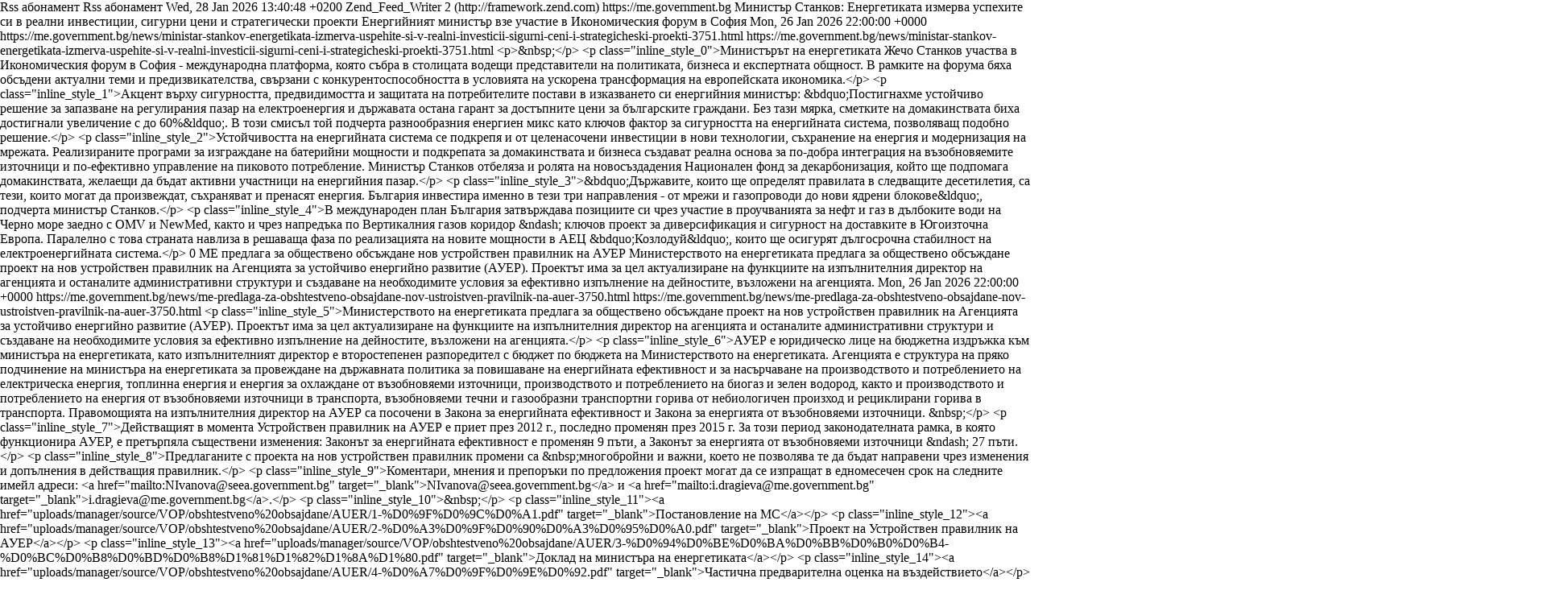

--- FILE ---
content_type: text/xml; charset=utf-8
request_url: https://me.government.bg/rss.html?p=eyJwYWdlIjo5fQ%3D%3D
body_size: 19163
content:
<?xml version="1.0" encoding="UTF-8"?>
<rss version="2.0" xmlns:content="http://purl.org/rss/1.0/modules/content/" xmlns:slash="http://purl.org/rss/1.0/modules/slash/">
  <channel>
    <title>Rss абонамент</title>
    <description>Rss абонамент</description>
    <pubDate>Wed, 28 Jan 2026 13:40:48 +0200</pubDate>
    <generator>Zend_Feed_Writer 2 (http://framework.zend.com)</generator>
    <link>https://me.government.bg</link>
    <item>
      <title>Министър Станков: Енергетиката измерва успехите си в реални инвестиции, сигурни цени и стратегически проекти</title>
      <description><![CDATA[Енергийният министър взе участие в Икономическия форум в София]]></description>
      <pubDate>Mon, 26 Jan 2026 22:00:00 +0000</pubDate>
      <link>https://me.government.bg/news/ministar-stankov-energetikata-izmerva-uspehite-si-v-realni-investicii-sigurni-ceni-i-strategicheski-proekti-3751.html</link>
      <guid>https://me.government.bg/news/ministar-stankov-energetikata-izmerva-uspehite-si-v-realni-investicii-sigurni-ceni-i-strategicheski-proekti-3751.html</guid>
      <content:encoded><![CDATA[<p>&nbsp;</p>
<p class="inline_style_0">Министърът на енергетиката Жечо Станков участва в Икономическия форум в София - международна платформа, която събра в столицата водещи представители на политиката, бизнеса и експертната общност. В рамките на форума бяха обсъдени актуални теми и предизвикателства, свързани с конкурентоспособността в условията на ускорена трансформация на европейската икономика.</p>
<p class="inline_style_1">Акцент върху сигурността, предвидимостта и защитата на потребителите постави в изказването си енергийния министър: &bdquo;Постигнахме устойчиво решение за запазване на регулирания пазар на електроенергия и държавата остана гарант за достъпните цени за българските граждани. Без тази мярка, сметките на домакинствата биха достигнали увеличение с до 60%&ldquo;. В този смисъл той подчерта разнообразния енергиен микс като ключов фактор за сигурността на енергийната система, позволяващ подобно решение.</p>
<p class="inline_style_2">Устойчивостта на енергийната система се подкрепя и от целенасочени инвестиции в нови технологии, съхранение на енергия и модернизация на мрежата. Реализираните програми за изграждане на батерийни мощности и подкрепата за домакинствата и бизнеса създават реална основа за по-добра интеграция на възобновяемите източници и по-ефективно управление на пиковото потребление. Министър Станков отбеляза и ролята на новосъздадения Национален фонд за декарбонизация, който ще подпомага домакинствата, желаещи да бъдат активни участници на енергийния пазар.</p>
<p class="inline_style_3">&bdquo;Държавите, които ще определят правилата в следващите десетилетия, са тези, които могат да произвеждат, съхраняват и пренасят енергия. България инвестира именно в тези три направления - от мрежи и газопроводи до нови ядрени блокове&ldquo;, подчерта министър Станков.</p>
<p class="inline_style_4">В международен план България затвърждава позициите си чрез участие в проучванията за нефт и газ в дълбоките води на Черно море заедно с OMV и NewMed, както и чрез напредъка по Вертикалния газов коридор &ndash; ключов проект за диверсификация и сигурност на доставките в Югоизточна Европа. Паралелно с това страната навлиза в решаваща фаза по реализацията на новите мощности в АЕЦ &bdquo;Козлодуй&ldquo;, които ще осигурят дългосрочна стабилност на електроенергийната система.</p>]]></content:encoded>
      <slash:comments>0</slash:comments>
    </item>
    <item>
      <title>МЕ предлага за обществено обсъждане нов устройствен правилник на АУЕР</title>
      <description><![CDATA[Министерството на енергетиката предлага за обществено обсъждане проект на нов устройствен правилник на Агенцията за устойчиво енергийно развитие (АУЕР). Проектът има за цел актуализиране на функциите на изпълнителния директор на агенцията и останалите административни структури и създаване на необходимите условия за ефективно изпълнение на дейностите, възложени на агенцията.]]></description>
      <pubDate>Mon, 26 Jan 2026 22:00:00 +0000</pubDate>
      <link>https://me.government.bg/news/me-predlaga-za-obshtestveno-obsajdane-nov-ustroistven-pravilnik-na-auer-3750.html</link>
      <guid>https://me.government.bg/news/me-predlaga-za-obshtestveno-obsajdane-nov-ustroistven-pravilnik-na-auer-3750.html</guid>
      <content:encoded><![CDATA[<p class="inline_style_5">Министерството на енергетиката предлага за обществено обсъждане проект на нов устройствен правилник на Агенцията за устойчиво енергийно развитие (АУЕР). Проектът има за цел актуализиране на функциите на изпълнителния директор на агенцията и останалите административни структури и създаване на необходимите условия за ефективно изпълнение на дейностите, възложени на агенцията.</p>
<p class="inline_style_6">АУЕР е юридическо лице на бюджетна издръжка към министъра на енергетиката, като изпълнителният директор е второстепенен разпоредител с бюджет по бюджета на Министерството на енергетиката. Агенцията е структура на пряко подчинение на министъра на енергетиката за провеждане на държавната политика за повишаване на енергийната ефективност и за насърчаване на производството и потреблението на електрическа енергия, топлинна енергия и енергия за охлаждане от възобновяеми източници, производството и потреблението на биогаз и зелен водород, както и производството и потреблението на енергия от възобновяеми източници в транспорта, възобновяеми течни и газообразни транспортни горива от небиологичен произход и рециклирани горива в транспорта. Правомощията на изпълнителния директор на АУЕР са посочени в Закона за енергийната ефективност и Закона за енергията от възобновяеми източници. &nbsp;</p>
<p class="inline_style_7">Действащият в момента Устройствен правилник на АУЕР е приет през 2012 г., последно променян през 2015 г. За този период законодателната рамка, в която функционира АУЕР, е претърпяла съществени изменения: Законът за енергийната ефективност е променян 9 пъти, а Законът за енергията от възобновяеми източници &ndash; 27 пъти.</p>
<p class="inline_style_8">Предлаганите с проекта на нов устройствен правилник промени са &nbsp;многобройни и важни, което не позволява те да бъдат направени чрез изменения и допълнения в действащия правилник.</p>
<p class="inline_style_9">Коментари, мнения и препоръки по предложения проект могат да се изпращат в едномесечен срок на следните имейл адреси: <a href="mailto:NIvanova@seea.government.bg" target="_blank">NIvanova@seea.government.bg</a> и <a href="mailto:i.dragieva@me.government.bg" target="_blank">i.dragieva@me.government.bg</a>.</p>
<p class="inline_style_10">&nbsp;</p>
<p class="inline_style_11"><a href="uploads/manager/source/VOP/obshtestveno%20obsajdane/AUER/1-%D0%9F%D0%9C%D0%A1.pdf" target="_blank">Постановление на МС</a></p>
<p class="inline_style_12"><a href="uploads/manager/source/VOP/obshtestveno%20obsajdane/AUER/2-%D0%A3%D0%9F%D0%90%D0%A3%D0%95%D0%A0.pdf" target="_blank">Проект на Устройствен правилник на АУЕР</a></p>
<p class="inline_style_13"><a href="uploads/manager/source/VOP/obshtestveno%20obsajdane/AUER/3-%D0%94%D0%BE%D0%BA%D0%BB%D0%B0%D0%B4-%D0%BC%D0%B8%D0%BD%D0%B8%D1%81%D1%82%D1%8A%D1%80.pdf" target="_blank">Доклад на министъра на енергетиката</a></p>
<p class="inline_style_14"><a href="uploads/manager/source/VOP/obshtestveno%20obsajdane/AUER/4-%D0%A7%D0%9F%D0%9E%D0%92.pdf" target="_blank">Частична предварителна оценка на въздействието</a></p>
<p class="inline_style_15"><a href="uploads/manager/source/VOP/obshtestveno%20obsajdane/AUER/5-%D0%A1%D1%82%D0%B0%D0%BD%D0%BE%D0%B2%D0%B8%D1%89%D0%B5%20%D0%9C%D0%A1.pdf" target="_blank">Становище на Администрацията на МС</a></p>
<p>&nbsp;</p>]]></content:encoded>
      <slash:comments>0</slash:comments>
    </item>
    <item>
      <title>Съвместен експертен екип ще работи в подкрепа на енергийни проекти между България и САЩ</title>
      <description><![CDATA[Министър Жечо Станков и помощник-секретарят по международните въпроси в Департамента по енергетика Томи Джойс обсъдиха създаването на звено за работа по конкретни проекти отвъд ядрените технологии]]></description>
      <pubDate>Thu, 22 Jan 2026 22:00:00 +0000</pubDate>
      <link>https://me.government.bg/news/savmesten-eksperten-ekip-shte-raboti-v-podkrepa-na-energiini-proekti-mejdu-balgariya-i-sasht-3749.html</link>
      <guid>https://me.government.bg/news/savmesten-eksperten-ekip-shte-raboti-v-podkrepa-na-energiini-proekti-mejdu-balgariya-i-sasht-3749.html</guid>
      <content:encoded><![CDATA[<p class="inline_style_16"><em>Министър Жечо Станков и помощник-секретарят по международните въпроси в Департамента по енергетика Томи Джойс обсъдиха създаването на звено за работа по конкретни проекти отвъд ядрените технологии</em></p>
<p class="inline_style_17">Министърът на енергетиката Жечо Станков проведе онлайн среща с Томи Джойс, помощник-секретар по международните въпроси в Департамента по енергетика на САЩ. Двамата обсъдиха разширяването и задълбочаването на стратегическото партньорство между двете държави в енергийния сектор, като акцент бе поставен върху проекти от взаимен интерес и с дългосрочно значение за икономическата и енергийната сигурност.</p>
<p class="inline_style_18">В този контекст беше постигнато разбирателство за създаване на съвместна експертна група (Energy Project Team), която да работи на техническо ниво по приоритетни проекти в допълнение на тези в ядрената енергетика. Звеното ще има за цел да осигури последователност и ефективност в сътрудничеството в три ключови направления: развитие в областта на критичните суровини и редкоземните елементи, където България вече има установено партньорство със Северна Дакота и добри перспективи за надграждане; реализация на проекти за ПАВЕЦ у нас с американски технологии, които могат да имат съществен принос за балансирането на енергийната система и интеграцията на възобновяеми източници; доставки на втечнен природен газ и развитие на инфраструктурата, като ключов елемент от усилията за диверсификация и повишаване на сигурността на енергийните доставки.</p>
<p class="inline_style_19">&bdquo;Партньорството със САЩ е от стратегическо значение за България не само в ядрената енергетика, но и в по-широката архитектура на енергийната сигурност. Създаването на съвместен екип е ясен знак, че преминаваме към системна, практическа работа с дългосрочна визия&ldquo;, подчерта министър Станков.</p>
<p class="inline_style_20">В хода на разговора бяха обсъдени и текущи въпроси, свързани с изграждането на 7-и и 8-и блок на АЕЦ &bdquo;Козлодуй&ldquo;. Потвърдена бе и готовността за продължаване на активното сътрудничество с лаборатории на Департамента по енергетика на САЩ по отношение на проучването за внедряване на малки модулни реактори. В този смисъл бе отбелязан напредъкът по проекта за проучване, реализиран с подкрепата на Агенцията за търговия и развитие на САЩ (USTDA), по който вече е стартирана процедура по избор на консултант.</p>]]></content:encoded>
      <slash:comments>0</slash:comments>
    </item>
    <item>
      <title>Министър Станков: За първи път в новата си история държавата ще участва като инвеститор с дял в търсенето и проучването на нефт и газ в Черно море</title>
      <description><![CDATA[В присъствието на министър-председателя Росен Желязков и министъра на енергетиката Жечо Станков бе подписано споразумение за участие на държавата в проучването на нефт и природен газ в блок „1-21 Хан Аспарух“ в Черно море]]></description>
      <pubDate>Tue, 20 Jan 2026 22:00:00 +0000</pubDate>
      <link>https://me.government.bg/news/ministar-stankov-za-parvi-pat-v-novata-si-istoriya-darjavata-shte-uchastva-kato-investitor-s-dyal-v-tarseneto-i-prouchvaneto-na-neft-i-gaz-v-cherno-more-3748.html</link>
      <guid>https://me.government.bg/news/ministar-stankov-za-parvi-pat-v-novata-si-istoriya-darjavata-shte-uchastva-kato-investitor-s-dyal-v-tarseneto-i-prouchvaneto-na-neft-i-gaz-v-cherno-more-3748.html</guid>
      <content:encoded><![CDATA[<p class="inline_style_21"><em>В присъствието на министър-председателя Росен Желязков и министъра на енергетиката Жечо Станков бе подписано споразумение за участие на държавата в проучването на нефт и природен газ в блок &bdquo;1-21 Хан Аспарух&ldquo; в Черно море</em></p>
<p class="inline_style_22">България предприема последователни и стратегически действия за засилване на енергийната си сигурност и диверсификация на енергийните източници в региона на Югоизточна Европа. Това заяви министърът на енергетиката Жечо Станков по повод подписването на споразумение между &bdquo;Български енергиен холдинг&ldquo; ЕАД, &bdquo;ОМВ Офшор България&ldquo; и &bdquo;Нюмед Енерджи Балкан Лимитид&ldquo;.</p>
<p class="inline_style_23">Министър Станков обяви, че след решение на Министерския съвет БЕХ ще участва с 10% дял, заедно с ОМВ и &bdquo;Нюмед&ldquo;, в проучванията на дълбоководната зона на Черно море, като това е първото участие на българска държавна компания в подобен проект. По думите на енергийния министър, освен концесионните такси, които за добива на нефт и газ достигат 30%, държавата ще получава и 10% от бъдещите приходи от добива. Той подчерта, че това е стратегическа стъпка за енергийната сигурност на страната и за осигуряване на собствен, конкурентен по цена природен газ в полза на българските граждани.</p>
<p class="inline_style_24">&bdquo;За първи път в новата си история държавата ще участва активно като инвеститор с дял в правата за търсене и проучване на нефт и газ в българската част на Черно море&ldquo;, подчерта министър Станков. Той отбеляза още, че тази стъпка бележи нов етап в развитието на националния енергиен сектор и затвърждава активната роля на страната ни в регионалната енергийна архитектура.</p>
<p class="inline_style_25">Министър Жечо Станков отбеляза, че проектът е от изключително значение както за България, така и за целия регион, тъй като допринася за диверсификация на енергийните доставки и за повишаване на дългосрочната енергийна сигурност.</p>
<p class="inline_style_26">Одобреният цялостен работен проект за проучвателните дейности до 18 октомври 2026 г. предвижда прокарването на общо три сондажа &ndash; Винех-1, Крум-1 и Винех-2. Първият от тях вече е в ход, а БЕХ ЕАД ще участва заедно с ОМВ и Нюмед в следващите два.</p>
<div id="simple-translate" class="simple-translate-system-theme">&nbsp;</div>]]></content:encoded>
      <slash:comments>0</slash:comments>
    </item>
    <item>
      <title>Министър Жечо Станков: България е сред държавите с най-евтина електроенергия за битовите потребители в цяла Европа</title>
      <description><![CDATA[“Благодарение на последователната политика на правителството с министър-председател Росен Желязков българските граждани плащат една от най-ниските цени на електроенергия за битовите потребители в цяла Европа. Това заяви министърът на енергетиката Жечо Станков на брифинг пред медии.]]></description>
      <pubDate>Wed, 14 Jan 2026 22:00:00 +0000</pubDate>
      <link>https://me.government.bg/news/ministar-jecho-stankov-balgariya-e-sred-darjavite-s-nai-evtina-elektroenergiya-za-bitovite-potrebiteli-v-cyala-evropa-3746.html</link>
      <guid>https://me.government.bg/news/ministar-jecho-stankov-balgariya-e-sred-darjavite-s-nai-evtina-elektroenergiya-za-bitovite-potrebiteli-v-cyala-evropa-3746.html</guid>
      <content:encoded><![CDATA[<p class="inline_style_27">&ldquo;Благодарение на последователната политика на правителството с министър-председател Росен Желязков българските граждани плащат една от най-ниските цени на електроенергия за битовите потребители в цяла Европа. Това заяви министърът на енергетиката Жечо Станков на брифинг пред медии.<br />Той посочи, че увеличението на цената на електроенергията за битовите потребители при управлението на настоящото правителство е едва 2,58%, което е в рамките на нормалния регулаторен цикъл и е насочено към необходимите инвестиции в сектора, гарантиращи сигурност на доставките, модернизация на мрежата и качествено заплащане и условия на труд за служителите.<br /><br />Изявлението на министъра е по повод твърдения на Асен Василев, че инфлацията на територията на страната се дължи на поскъпване на цената на електроенергия за битовите потребители, наложено от настоящото правителство. &bdquo;Данните обаче показват обратното, а именно че по време на правителството, в което фигурира Асен Василев, увеличението е с 12,2%&ldquo;, отбеляза министър Станков.<br /><br />Той коментира и дългосрочно нанесените щети, които щяха да имат негативно отражение върху българските потребите. &ldquo;Асен Василев договори в Плана за възстановяване и устойчивост всички битови потребители да плащат висока цена на тока от 1 юли 2025 г., но тази либерализация беше отменена безсрочно, имено с усилията на настоящето правителство&ldquo;, заяви министър Станков. По думите му, ако това решение не беше взето, сметките за електроенергия през месец декември за всички български домакинства щяха да бъдат с 61% по-високи.<br /><br />Министър Станков заяви, че от началото на работата на настоящото правителство бяха насочени значителни финансови средства в подкрепа на българските потребители, включително чрез програмата за инсталиране на фотоволтаични системи на покривите на жилищни сгради за граждани. Създаден бе и нов фонд за декарбонизация, чиято основна цел е започване на програми за саниране на еднофамилните жилищни сгради. Тези мерки ще доведат до значително намаляване на разходите за електроенергия за българските домакинства в дългосрочен план.</p>]]></content:encoded>
      <slash:comments>0</slash:comments>
    </item>
    <item>
      <title>Министър Жечо Станков: България има потенциал да се превърне в регионален лидер в проучването и добива на критични суровини</title>
      <description><![CDATA[Българската академия на науките (БАН), Българският енергиен холдинг (БЕХ) и "Мини Марица-изток" подписаха споразумение за сътрудничество в проучването на критични суровини и редкоземни елементи.]]></description>
      <pubDate>Wed, 14 Jan 2026 22:00:00 +0000</pubDate>
      <link>https://me.government.bg/news/ministar-jecho-stankov-balgariya-ima-potencial-da-se-prevarne-v-regionalen-lider-v-prouchvaneto-i-dobiva-na-kritichni-surovini-3747.html</link>
      <guid>https://me.government.bg/news/ministar-jecho-stankov-balgariya-ima-potencial-da-se-prevarne-v-regionalen-lider-v-prouchvaneto-i-dobiva-na-kritichni-surovini-3747.html</guid>
      <content:encoded><![CDATA[<p class="inline_style_28">Българската академия на науките (БАН), Българският енергиен холдинг (БЕХ) и "Мини Марица-изток" подписаха споразумение за сътрудничество в проучването на критични суровини и редкоземни елементи.</p>
<p class="inline_style_29"><br />България има възможност да надгради традиционния си енергиен сектор, чрез иновации и наука, и да заеме стратегическо място в европейската карта на критичните суровини. Това заяви министърът на енергетиката Жечо Станков, който заедно с министър-председателя Росен Желязков присъства на официалното подписване на споразумение за сътрудничество между Българския енергиен холдинг (БЕХ), Българската академия на науките (БАН) и &bdquo;Мини Марица-изток&ldquo;.</p>
<p class="inline_style_30"><br />Документът поставя началото на целенасочено партньорство за проучване на възможностите за извличане на критични суровини и редкоземни метали от лигнитните въглища в комплекса &bdquo;Марица-изток&ldquo;. &bdquo;Това партньорство не остана само на хартия &ndash; благодарение на колегите от &bdquo;Мини Марица-изток&ldquo; бяха извършени сондажи, а експертите от БАН и БЕХ вече работят по анализите&ldquo;, отбеляза министърът.</p>
<p class="inline_style_31"><br />Министър Станков съобщи, че през следващата седмица се очаква сключване на споразумението между БЕХ и университета в Северна Дакота с конкретни финансови параметри за всички дейности. В момента се изследва и третият въглищен пласт с цел определяне на наситеността и най-подходящите зони за работа.</p>
<p class="inline_style_32"><br />В изпълнение на решение на Министерски съвет и във връзка с участието на БЕХ в търсенето и проучването в Черно море, в структурата на холдинга ще бъде създадена нова дирекция, която ще отговаря за проучването, геоложките дейности и иновациите. &bdquo;За първи път държавата целенасочено ще участва и ще изгражда собствен капацитет в тези стратегически области&ldquo;, подчерта енергийният министър.</p>
<p class="inline_style_33"><br />След подписването бе извършен и поредния проучвателен сондаж на площадката на &bdquo;Мини Марица-изток&ldquo;. Част от взетите проби ще бъдат изпратени за анализи в Университета в Северна Дакота, САЩ, където ще се тества приложимостта на технологията TerraCore, позволяваща производство на концентрат с до 90% съдържание на 17 редкоземни елемента и пречистени висококалорични въглища за индустриални цели.<br />Министър Станков изтъкна, че &bdquo;Мини Марица-изток&ldquo; е най-голямото въгледобивно предприятие на Балканите, в което работят над 6 000 души и което осигурява около 45% от електрическата енергия за пазара.</p>]]></content:encoded>
      <slash:comments>0</slash:comments>
    </item>
    <item>
      <title>Министър Жечо Станков: България затвърждава лидерската си роля в енергийната сигурност на Югоизточна Европа</title>
      <description><![CDATA[България направи стратегическа крачка напред в модернизацията на енергийния си сектор с официалното въвеждане в експлоатация на една от най-големите самостоятелни системи за съхранение на електроенергия с батерии (BESS) в Източна Европа. Новата инсталация е разположена в комплекса на ТЕЦ "Марица Изток 3", използвайки съществуващата електроенергийна инфраструктура в региона на Стара Загора.]]></description>
      <pubDate>Wed, 07 Jan 2026 22:00:00 +0000</pubDate>
      <link>https://me.government.bg/news/ministar-jecho-stankov-balgariya-zatvarjdava-liderskata-si-rolya-v-energiinata-sigurnost-na-yugoiztochna-evropa-3745.html</link>
      <guid>https://me.government.bg/news/ministar-jecho-stankov-balgariya-zatvarjdava-liderskata-si-rolya-v-energiinata-sigurnost-na-yugoiztochna-evropa-3745.html</guid>
      <content:encoded><![CDATA[<p class="inline_style_34">България направи стратегическа крачка напред в модернизацията на енергийния си сектор с официалното въвеждане в експлоатация на една от най-големите самостоятелни системи за съхранение на електроенергия с батерии (BESS) в Източна Европа. Новата инсталация е разположена в комплекса на ТЕЦ &bdquo;Марица Изток 3&ldquo;, използвайки съществуващата електроенергийна инфраструктура в региона на Стара Загора.</p>
<p class="inline_style_35">С мощност от 202 MW и капацитет 500 MWh, проектът &bdquo;ContourGlobal Maritsa BESS&ldquo; се нарежда сред най-мащабните и технологично напреднали батерийни съоръжения в България и региона. Системата вече активно участва в националния електроенергиен пазар, включително на пазарите &bdquo;Ден напред&ldquo; и &bdquo;В рамките на деня&ldquo;, като допринася пряко за балансирането, гъвкавостта и сигурността на българската електроенергийна система.</p>
<p class="inline_style_36">&bdquo;Въвеждането в експлоатация на тази независима система за съхранение на енергия е гарант за енергийната сигурност на България. Проектът е ярък пример как, с подкрепата на държавата, иновациите и съвременните технологии могат успешно да се комбинират със съществуващата индустриална инфраструктура, за да се постигне стабилна и надеждна мрежа&ldquo;, заяви министърът на енергетиката Жечо Станков. По думите му България изпраща ясен сигнал, че е гарант за енергийната сигурност в Югоизточна Европа, като същевременно създава устойчива перспектива за развитие на традиционни енергийни комплекси като &bdquo;Марица - изток&ldquo;.</p>
<p class="inline_style_37">Енергийният министър припомни, че преди година страната ни пое ясен ангажимент да се утвърди като балансираща мощност на Балканите - роля, която вече се доказа на практика, подпомагайки съседни държави. &bdquo;България заема водещо място в иновациите и балансирането на електроенергийната система в Югоизточна Европа. Само за изминалата година с внедряването на батерийни технологии достигнахме капацитет за съхранение, сравним с този на ПАВЕЦ &bdquo;Чаира&ldquo; - близо 5000 MWh. Очакванията са до средата на тази година капацитетът да нарасне до поне 15 000 MWh. Това означава по-сигурни доставки, по-добра интеграция на възобновяемите източници и по-ниски цени не само за България, но и за целия югоизточен регион на Европа&ldquo;, бе категоричен министър Станков.</p>
<p class="inline_style_38">Главният изпълнителен директор на ContourGlobal Антонио Камисекра подчерта ключовата роля на страната ни и на местните екипи за успешното реализиране на проекта в рекордно кратки срокове, включително с участието на преквалифицирани служители от въглищната централа.</p>
<p class="inline_style_39">Проектът &bdquo;ContourGlobal Maritsa BESS&ldquo; е финансиран от Европейския съюз чрез механизма NextGeneration EU в рамките на Националния план за възстановяване и устойчивост. Системата за съхранение на енергия е разположена върху площ от 25 000 кв. м и е оборудвана с най-съвременни технологични решения, включително 110 батерийни платформи и 28 комбинирани системи за преобразуване на енергия и трансформатори, осигуряващи ефективна интеграция в електропреносната мрежа.</p>
<p class="inline_style_40">С реализацията на &bdquo;ContourGlobal Maritsa BESS&ldquo; България прави още една решителна стъпка към по-сигурна, по-гъвкава и по-устойчива енергийна система, утвърждавайки се като регионален лидер в прилагането на иновативни енергийни технологии.</p>
<div id="simple-translate" class="simple-translate-system-theme">&nbsp;</div>]]></content:encoded>
      <slash:comments>0</slash:comments>
    </item>
    <item>
      <title>МЕ предлага за обществено обсъждане промени в тарифата за таксите, които се събират от Агенцията за устойчиво енергийно развитие</title>
      <description><![CDATA[Министерството на енергетиката предлага за обществено обсъждане промени в тарифата за таксите, които се събират от Агенцията за устойчиво енергийно развитие по Закона за енергийната ефективност (ЗЕЕ) и Закона за енергията от възобновяеми източници (ЗЕВИ). Сега действащата тарифа е в сила от 2013 г. и не отразява измененията в двата закона след това.]]></description>
      <pubDate>Sun, 21 Dec 2025 23:00:00 +0000</pubDate>
      <link>https://me.government.bg/news/me-predlaga-za-obshtestveno-obsajdane-promeni-v-tarifata-za-taksite-koito-se-sabirat-ot-agenciyata-za-ustoichivo-energiino-razvitie-3744.html</link>
      <guid>https://me.government.bg/news/me-predlaga-za-obshtestveno-obsajdane-promeni-v-tarifata-za-taksite-koito-se-sabirat-ot-agenciyata-za-ustoichivo-energiino-razvitie-3744.html</guid>
      <content:encoded><![CDATA[<p class="inline_style_41">Министерството на енергетиката предлага за обществено обсъждане промени в тарифата за таксите, които се събират от Агенцията за устойчиво енергийно развитие по Закона за енергийната ефективност (ЗЕЕ) и Закона за енергията от възобновяеми източници (ЗЕВИ). Сега действащата тарифа е в сила от 2013 г. и не отразява измененията в двата закона след това.</p>
<p class="inline_style_42">Така например, с промени в ЗЕВИ от 13 октомври 2023 г. се въвежда заплащане на такса при прехвърляне на гаранции за произход на енергия.</p>
<p class="inline_style_43">Също така, в ЗЕЕ не е регламентирано заплащане на такса за издаване на дубликат на удостоверение за вписване в съответния регистър&nbsp; на лицата, които извършват обследване за енергийна ефективност и на дубликат на удостоверение за енергийни спестявания. По тази причина с промените в тарифата се предлага тази такса да отпадне.&nbsp;</p>
<p class="inline_style_44">След промените таксите, които се събират от Агенцията за устойчиво енергийно развитие, ще бъдат адаптирани към еврото като парична единица в Република България.</p>
<p class="inline_style_45">Коментари, мнения и препоръки по представения проект на постановление може да се изпращат в едномесечен срок на следния имейл адрес: <a href="mailto:tz.mihailova@me.government.bg" target="_blank">tz.mihailova@me.government.bg</a>.</p>
<p class="inline_style_46"><a href="uploads/manager/source/VOP/obshtestveno%20obsajdane/19122025Tarifa/Postanovlenie_PMS.pdf" target="_blank">Проект на Постановление на Министерския съвет</a></p>
<p class="inline_style_47"><a href="uploads/manager/source/VOP/obshtestveno%20obsajdane/19122025Tarifa/Motivi_Tarifa.pdf" target="_blank">Мотиви</a></p>
<p class="inline_style_48"><a href="uploads/manager/source/VOP/obshtestveno%20obsajdane/19122025Tarifa/Stanovishte_MS_Tarifa.pdf" target="_blank">Становище на Администрацията н Министерския съвет</a></p>
<p class="inline_style_49"><a href="uploads/manager/source/VOP/obshtestveno%20obsajdane/19122025Tarifa/Ocenka_na_vuzdeistvieto_TARIFA.pdf" target="_blank">Частична предварителна оценка на въздействието</a></p>
<p>&nbsp;</p>]]></content:encoded>
      <slash:comments>0</slash:comments>
    </item>
    <item>
      <title>МЕ предлага Консултативният съвет за Европейската зелена сделка да се трансформира в Консултативен съвет за конкурентоспособност и декарбонизация</title>
      <description><![CDATA[Министерството на енергетиката предлага съществуващият Консултативен съвет за Европейската зелена сделка да бъде трансформиран в Консултативен съвет за конкурентоспособност и декарбонизация. Новият съвет ще координира органите на изпълнителната власт и други държавни органи, такива на местното самоуправление и неправителствени организации при определянето и провеждането на държавната политика в областите на зеления преход, кръговата икономика, декарбонизацията и конкурентоспособността.]]></description>
      <pubDate>Sun, 21 Dec 2025 22:00:00 +0000</pubDate>
      <link>https://me.government.bg/news/me-predlaga-konsultativniyat-savet-za-evropeiskata-zelena-sdelka-da-se-transformira-v-konsultativen-savet-za-konkurentosposobnost-i-dekarbonizaciya-3743.html</link>
      <guid>https://me.government.bg/news/me-predlaga-konsultativniyat-savet-za-evropeiskata-zelena-sdelka-da-se-transformira-v-konsultativen-savet-za-konkurentosposobnost-i-dekarbonizaciya-3743.html</guid>
      <content:encoded><![CDATA[<p class="inline_style_50">Министерството на енергетиката предлага съществуващият Консултативен съвет за Европейската зелена сделка да бъде трансформиран в Консултативен съвет за конкурентоспособност и декарбонизация. Новият съвет ще координира органите на изпълнителната власт и други държавни органи, такива на местното самоуправление и неправителствени организации при определянето и провеждането на държавната политика в областите на зеления преход, кръговата икономика, декарбонизацията и конкурентоспособността. Членове на съвета ще бъдат заместник министър-председателите, както и министрите на енергетиката, на финансите, на околната среда и водите, на икономиката и индустрията, на иновациите и растежа, на регионалното развитие и благоустройството, на труда и социалната политика, на образованието и науката, на транспорта и съобщенията, на земеделието и храните, на външните работи, на здравеопазването, на туризма и на електронното управление. В състава му ще участват още представители на парламентарно представените политически партии и/или коалиции, на президента, на национално представителните организации на работодателите и на работниците, председателите на БАН, на Селскостопанската академия и на НСИ, представител на академичната общност, изпълнителният директор на Националното сдружение на общините в Република България, както и представители на организации в областите на зеления преход, на кръговата икономика, на декарбонизацията, на конкурентоспособността на икономиката и на природозащитни организации.</p>
<p class="inline_style_51">Коментари, мнения и препоръки по предложения проект може да се изпращат в едномесечен срок на следния имейл адрес: <a href="mailto:competitiveness_council@me.government.bg" target="_blank">competitiveness_council@me.government.bg</a>.</p>
<p class="inline_style_52"><a href="uploads/manager/source/VOP/obshtestveno%20obsajdane/19122025/Postanovlenie_PPMS_011225.pdf" target="_blank">Проект на ПМС</a></p>
<p class="inline_style_53"><a href="uploads/manager/source/VOP/obshtestveno%20obsajdane/19122025/Doklad_PPMS_Kons.savet_011225.pdf" target="_blank">Доклад на министъра на енергетиката</a></p>
<p class="inline_style_54"><a href="uploads/manager/source/VOP/obshtestveno%20obsajdane/19122025/Stanovishte_MS.pdf" target="_blank">Становище на Администрацията на МС</a></p>
<p class="inline_style_55"><a href="uploads/manager/source/VOP/obshtestveno%20obsajdane/19122025/ChastichnaOcenka_PPMS_191225.pdf" target="_blank">Частична предварителна оценка на въздействието</a></p>
<p><a href="uploads/manager/source/VOP/obshtestveno%20obsajdane/%D0%9E%D0%9A/Spravka_stanovishta_ok.pdf" target="_blank">Справка за отразяване на становищата, получени в хода на проведени обществени консултации</a>&nbsp;</p>
<div id="simple-translate" class="simple-translate-system-theme">&nbsp;</div>]]></content:encoded>
      <slash:comments>0</slash:comments>
    </item>
    <item>
      <title>Първо заседание на Общото събрание на Националния фонд за декарбонизация</title>
      <description><![CDATA[В Министерството на енергетиката се проведе първото заседание на Общото събрание на Националния фонд за декарбонизация. Заседанието бе ръководено от министъра на енергетиката в оставка Жечо Станков и отбеляза началото на дейността на новия фонд, чиято цел е осигуряване на подкрепа в усилията за повишаване на енергийната ефективност и намаляване на въглеродните емисии]]></description>
      <pubDate>Thu, 18 Dec 2025 22:00:00 +0000</pubDate>
      <link>https://me.government.bg/news/parvo-zasedanie-na-obshtoto-sabranie-na-nacionalniya-fond-za-dekarbonizaciya-3742.html</link>
      <guid>https://me.government.bg/news/parvo-zasedanie-na-obshtoto-sabranie-na-nacionalniya-fond-za-dekarbonizaciya-3742.html</guid>
      <content:encoded><![CDATA[<p class="inline_style_56">В Министерството на енергетиката се проведе първото заседание на Общото събрание на Националния фонд за декарбонизация. Заседанието бе ръководено от министъра на енергетиката в оставка Жечо Станков и отбеляза началото на дейността на новия фонд, чиято цел е осигуряване на подкрепа в усилията за повишаване на енергийната ефективност и намаляване на въглеродните емисии.</p>
<p class="inline_style_57">Общото събрание единодушно прие правилата за провеждане на първото общо събрание на донорите, както и правилата за организацията на работа на фонда. Част от дневния ред бе и изборът на членове на Управителния съвет, в който влизат представители на ангажирани институции, агенции и неправителствени организации.</p>
<p class="inline_style_58">&bdquo;Националният фонд за декарбонизация ще даде реална възможност на собствениците на еднофамилни сгради, които понасят най-сериозен удар при увеличение на цените на енергията, да се възползват от финансиране за саниране и повишаване на енергийната ефективност&ldquo;, отбеляза министър Станков.</p>
<p class="inline_style_59">Фондът ще предоставя финансови средства за мерки, обединяващи енергийна ефективност и възобновяема енергия, като същевременно улеснява административния процес и осигурява подкрепа от общините. Това прави инициативата реална и достъпна възможност за хиляди семейства да инвестират в своя дом и да намалят разходите за енергия.</p>]]></content:encoded>
      <slash:comments>0</slash:comments>
    </item>
    <item>
      <title>Покана за участие в конкурсна процедура за избор на един член на Управителния съвет на Държавно предприятие "Радиоактивни отпадъци"</title>
      <description><![CDATA[Покана за участие в конкурсна процедура за избор на един член на Управителния съвет на Държавно предприятие "Радиоактивни отпадъци" (представител на държавата)]]></description>
      <pubDate>Tue, 07 Oct 2025 21:00:00 +0000</pubDate>
      <link>https://me.government.bg/careers/pokana-za-uchastie-v-konkursna-procedura-za-izbor-na-edin-chlen-na-upravitelniya-savet-na-darjavno-predpriyatie-radioaktivni-otpadaci-95-1.html</link>
      <guid>https://me.government.bg/careers/pokana-za-uchastie-v-konkursna-procedura-za-izbor-na-edin-chlen-na-upravitelniya-savet-na-darjavno-predpriyatie-radioaktivni-otpadaci-95-1.html</guid>
      <content:encoded><![CDATA[<p>ПОКАНА ЗА УЧАСТИЕ В КОНКУРСНА ПРОЦЕДУРА ЗА ИЗБОР НА ЕДИН ЧЛЕН НА УПРАВИТЕЛНИЯ СЪВЕТ НА ДЪРЖАВНО ПРЕДПРИЯТИЕ &bdquo;РАДИОАКТИВНИ ОТПАДЪЦИ&ldquo; (ПРЕДСТАВИТЕЛ НА ДЪРЖАВАТА)<br /><br />I. УСЛОВИЯ ЗА ДОПУСТИМОСТ НА КАНДИДАТИТЕ<br />В конкурсната процедура за избор на един член на Управителния съвет на Държавно предприятие &bdquo;Радиоактивни отпадъци&ldquo; (представител на държавата) може да участва лице, което е български гражданин или гражданин на Европейския съюз, на държава - страна по Споразумението за Европейското икономическо пространство, или на Конфедерация Швейцария и което:<br />1. има завършено висше образование;<br />2. има най-малко 5 години професионален опит;<br />3. не е поставено под запрещение;<br />4. не е осъждано на лишаване от свобода за престъпление от общ характер;<br />5. не е лишено от правото да заема съответната длъжност;<br />6. не е обявено в несъстоятелност като едноличен търговец или неограничено отговорен съдружник в търговско дружество, обявено в несъстоятелност, ако са останали неудовлетворени кредитори;<br />7. не е било член на управителен или контролен орган на дружество, съответно кооперация, прекратени поради несъстоятелност, ако са останали неудовлетворени кредитори;<br />8. не е съпруг/съпруга или лице във фактическо съжителство, роднина по права линия, по съребрена линия - до четвърта степен включително, и по сватовство - до трета степен включително, на друг член на органите на предприятието;<br />9. не заема висша публична длъжност по чл. 6, ал. 1, т. 1 - 35 и т. 38 и 39 от Закона за противодействие на корупцията, не е член на политически кабинет и секретар на община;<br />10. не извършва търговски сделки от свое или от чуждо име, когато се извършва дейност, сходна с дейността на публичното предприятие;<br />11. не е съдружник в събирателни, в командитни дружества и в дружества с ограничена отговорност, които извършват дейност, сходна с дейността на публичното предприятие;<br />12. не е управител или член на изпълнителен или контролен орган на друго публично предприятие.<br />Проверката за наличието на обстоятелствата по т. 9-12 се извършва преди назначаването на избрания кандидат от министъра на енергетиката.<br /><br /><br />II. КРИТЕРИИ ЗА ПОДБОР НА КАНДИДАТИТЕ<br />1. Висше образование, образователно-квалификационна степен &bdquo;магистър" в професионални области &bdquo;Природни науки, математика и информатика&ldquo; или &bdquo;Технически науки" съгласно Класификатора на областите на висше образование и професионалните направления, утвърден с ПМС № 125 от 24.06.2002 г. (Обн., ДВ, бр. 64 от 2.07.2002 г., в сила от 2.07.2002 г.; изм. с Решение № 10827 от 27.11.2003 г. на ВАС на РБ - бр. 106 от 5.12.2003 г., в сила от 5.12.2003 г.; изм., бр. 32 от 12.04.2005 г., доп., бр. 94 от 25.11.2005 г.);<br />2. Професионален опит: не по-малко от пет години трудов или служебен стаж в областта на използването на ядрената енергия или йонизиращите лъчения, управлението на радиоактивни отпадъци или отработеното гориво, както и в областта на държавното регулиране на безопасното осъществяване на тази дейност;<br />3. Добра репутация по смисъла на чл. 34, ал. 5 от Правилника за прилагане на закона за публичните предприятия;<br />4. Умения и компетенции в областта на стратегическото планиране и/или в областта на финансовия мениджмънт и/или в управлението на риска.<br /><br />IІІ. НАЧИН НА ПРОВЕЖДАНЕ НА КОНКУРСНАТА ПРОЦЕДУРА<br />Конкурсната процедура ще се проведе на три етапа:<br />Първи етап &ndash; проверка и оценка на допустимостта на кандидатите въз основа на представените документи и критериите за подбор;<br />Втори етап - писмена част, включваща представяне на концепция за развитие на предприятието. Концепцията следва да обхваща 3 годишен период на управление и в ясен, точен и систематизиран вид (до 10 страници) да представя виждането на кандидата за приоритетите за бъдещо развитие на предприятието, стратегията по отношение управлението на ресурсите и приноса на кандидата към неговото управление;<br />Трети етап - устна част (интервю) с допуснатите кандидати. На допуснатите до този етап кандидати, ще бъдат поставени въпроси свързани с представената концепция, познаване на нормативната уредба, касаеща дейността на публичното предприятие и спецификата на сектора, в т.ч. националните стратегически документи, тенденциите, международните изисквания и стандарти в областта на управление на радиоактивните отпадъци и извеждане от експлоатация на ядрени съоръжения, както и перспективи на дейностите изпълнявани от публичното предприятие.<br /><br /><br /><br />ІV. МЕТОДИКА ЗА ОЦЕНКА &ndash; КРИТЕРИИ, СКАЛА ЗА ОЦЕНЯВАНЕ И ТЕЖЕСТ В ОБЩАТА ОЦЕНКА<br /><br />Писмена част<br />Методиката за оценка на писмената част включва следните критерии:<br />1. Степен на съответствие на предлаганата концепция с мисията, визията, приоритетите, целите и предмета на дейност на предприятието и приетите стратегически документи в съответния отрасъл;<br />2. Степен на познаване от кандидата на тенденциите в съответния отрасъл на национално и международно ниво;<br />3. Степента, в която въз основа на представената информация за предприятието и публично достъпни източници, кандидатът е анализирал основните проблеми и предизвикателства пред предприятието;<br />4. Умение на кандидата в областта на стратегическото планиране за формулирането на ясни и измерими краткосрочни и дългосрочни цели на предприятието;<br />5. Умение на кандидата да излага разбираемо, конкретно и систематично визията си за постигането на целите по т. 4;<br />6. Предложен подход от кандидата по отношение управлението на човешките ресурси и критериите за постигане или непостигане на целите на предприятието от членовете на екипа.<br /><br />Концепцията се оценява по 5-степенна скала. Всеки член на Комисията оценява показаните от кандидатите резултати по всеки един от критериите, с една от следните оценки:<br />&bull;&nbsp; &nbsp; 5 - напълно отговаря на изискванията;<br />&bull;&nbsp; &nbsp; 4 - в голяма степен отговаря на изискванията;<br />&bull;&nbsp; &nbsp; 3 - в средна степен отговаря на изискванията;<br />&bull;&nbsp; &nbsp; 2 - в малка степен отговаря на изискванията;<br />&bull;&nbsp; &nbsp; 1 - не отговаря на изискванията.<br /><br />Общата оценка на всеки кандидат по писмената част се получава като средноаритметична величина от сбора на оценките на всички членове на Комисията.<br />Кандидати, чиито концепции са оценени с оценка не по-ниска от &bdquo;3.5" се допускат до участие в устната част.<br /><br /><br /><br />Устна част<br />С допуснатите до участие в устната част от конкурсната процедура кандидати се провежда интервю. Комисията преценява качествата на кандидата въз основа на неговите отговори, които оценява по следните критерии:<br />1. Познаване на нормативната уредба и спецификата на сектора, сфери на дейност, правомощия и отговорности на органите на управление на публичното предприятие;<br />2. Стратегическа и управленска компетентност, както и ориентация към резултати, в контекста на представените в концепцията приоритети за бъдещо развитие на предприятието;<br />3. Умение за аргументирано и убедително представяне на отговорите на поставените въпроси.<br /><br />Оценката се извършва по 5-степенна скала. Всеки член на Комисията оценява показаните от кандидатите резултати по всеки един от определените критерии с една от следните оценки:<br />&bull;&nbsp; &nbsp; 5 - напълно отговаря на изискванията<br />&bull;&nbsp; &nbsp; 4 - в голяма степен отговаря на изискванията<br />&bull;&nbsp; &nbsp; 3 - в средна степен отговаря на изискванията<br />&bull;&nbsp; &nbsp; 2 - в малка степен отговаря на изискванията<br />&bull;&nbsp; &nbsp; 1 - не отговаря на изискванията&nbsp; &nbsp;&nbsp;<br /><br />Общата оценка на всеки кандидат по устната част се получава като средноаритметична величина от сбора на оценките на всички членове на Комисията.<br />Кандидати, получили оценка на интервюто по-ниска от &bdquo;4" не подлежат на класиране в конкурсната процедура.<br /><br />Крайна оценка&nbsp;<br />Крайната оценка на кандидатите се получава като сума от оценките им по писмената част с тегло 40% и по устната част (интервюто) с тегло 60% по формулата:<br />Крайна оценка = (оценка от писмената част) х 0,4 + (оценка от устната част) х 0,6.<br /><br />V. НЕОБХОДИМИ ДОКУМЕНТИ, КОИТО КАНДИДАТИТЕ СЛЕДВА ДА ПРЕДСТАВЯТ ЗА УЧАСТИЕ В КОНКУРСНАТА ПРОЦЕДУРА<br />1. Писмено заявление за участие в конкурсната процедура от кандидата съгласно образец (приложение № 1).&nbsp;<br />2. Към заявлението се прилагат:<br />2.1. автобиография;<br />2.2. копие от диплома за придобита образователно-квалификационна степен &ndash; &bdquo;магистър&ldquo; по съответната специалност, както и копие от удостоверение за правоспособност (когато е приложимо);<br />2.3. копие от документи, удостоверяващи продължителността и областта на професионалния опит (професионален опит се доказва с официални документи за трудов стаж, служебен стаж, осигурителен стаж и извършване на дейност в чужбина и др.);<br />2.4. Декларация относно обстоятелствата по чл. 20, ал. 1, т.т. 3-8 от Закона за публичните предприятия и чл. 84, ал. 3 от Закона за безопасно използване на ядрената енергия (приложение № 2);&nbsp;<br />2.5. копия на референции, свидетелства, сертификати, удостоверения и на други документи, с които кандидатът би могъл да докаже, че притежава уменията и компетенциите по т. 4 от раздел II от настоящата покана.<br /><br />VI. МЯСТО И СРОК ЗА ПОДАВАНЕ НА ДОКУМЕНТИТЕ<br />1. Заявлението, ведно с приложенията към него за участие в конкурса, както и концепцията следва да се подават в запечатан, непрозрачен плик с посочване на публичното предприятие, за което се кандидатства и името на кандидата, в деловодството на Министерство на енергетиката, лично от всеки кандидат или чрез пълномощник или чрез куриерска служба на адрес: гр. София, п.к. 1000, ул. &bdquo;Триадица" № 8. Заявлението, ведно с приложенията към него, се подава в срок от 7 (седем) календарни дни от публикуване на поканата. Ще се разглеждат само документи, постъпили в деловодството на министерството до изтичането на посочения по-горе срок;<br />2. Кандидатите, които са допуснати до писмената част на конкурса, ще получат покана, в която ще бъде посочен срокът на изпращането на концепцията в Министерството на енергетиката;<br />3. Устната част на конкурса ще се проведе в Министерството на енергетиката, гр. София, ул. &bdquo;Триадица" № 8, като допуснатите кандидати до нея ще получат писмена покана, в която ще се посочи денят и часът на провеждането на интервюто;<br />4. Начин на комуникация - на електронен адрес: konkursi.zpp@me.government.bg&nbsp;</p>
<p>ПРИЛОЖЕНИЯ:&nbsp;<br />1. Заявление за участие в конкурсната процедура от кандидата съгласно образец (<a title="отваря в нов прозорец" href="uploads/manager/source/Konkursi/%D0%9F%D1%80%D0%B8%D0%BB%D0%BE%D0%B6%D0%B5%D0%BD%D0%B8%D0%B5%201.docx" target="_blank">приложение № 1</a>).<br />2. Декларация относно обстоятелствата по чл. 20, ал. 1, т.т. 3-8 от Закона за публичните предприятия и чл. 84, ал. 3 от Закона за безопасно използване на ядрената енергия (<a title="отваря в нов прозорец" href="uploads/manager/source/Konkursi/%D0%9F%D1%80%D0%B8%D0%BB%D0%BE%D0%B6%D0%B5%D0%BD%D0%B8%D0%B5%202.docx" target="_blank">приложение № 2</a>);&nbsp;<br />3. Информация за публичното предприятие (<a title="отваря в нов прозорец" href="uploads/manager/source/Konkursi/%D0%9F%D1%80%D0%B8%D0%BB%D0%BE%D0%B6%D0%B5%D0%BD%D0%B8%D0%B5%203.docx" target="_blank">приложение 3</a>)</p>]]></content:encoded>
      <slash:comments>0</slash:comments>
    </item>
    <item>
      <title>Покана за набиране на кандидати за независим член на Съвета на директорите на "Български енергиен холдинг" ЕАД</title>
      <description><![CDATA[Покана за набиране на кандидати за независим член на Съвета на директорите на "Български енергиен холдинг" ЕАД]]></description>
      <pubDate>Wed, 09 Jul 2025 21:00:00 +0000</pubDate>
      <link>https://me.government.bg/careers/pokana-za-nabirane-na-kandidati-za-nezavisim-chlen-na-saveta-na-direktorite-na-balgarski-energien-holding-ead-83-1.html</link>
      <guid>https://me.government.bg/careers/pokana-za-nabirane-na-kandidati-za-nezavisim-chlen-na-saveta-na-direktorite-na-balgarski-energien-holding-ead-83-1.html</guid>
      <content:encoded><![CDATA[<p>ПОКАНА ЗА НАБИРАНЕ НА КАНДИДАТИ ЗА НЕЗАВИСИМ ЧЛЕН НА СЪВЕТА НА ДИРЕКТОРИТЕ НА &bdquo;БЪЛГАРСКИ ЕНЕРГИЕН ХОЛДИНГ" ЕАД<br /><br />I. УСЛОВИЯ ЗА ДОПУСТИМОСТ НА КАНДИДАТИТЕ<br />В конкурсната процедура, за независим член може да участва и да бъде назначен за член на Съвета на директорите на БЕХ ЕАД лице, което е български гражданин или гражданин на Европейския съюз, на държава - страна по Споразумението за Европейското икономическо пространство, или на Конфедерация Швейцария и което:<br />1.&nbsp;&nbsp;&nbsp; има завършено висше образование;<br />2.&nbsp;&nbsp;&nbsp; има най-малко 5 години професионален опит;<br />3.&nbsp;&nbsp;&nbsp; не е поставено под запрещение;<br />4.&nbsp;&nbsp;&nbsp; не е осъждано за умишлено престъпление от общ характер;<br />5.&nbsp;&nbsp;&nbsp; не е лишено от правото да заема съответната длъжност;<br />6.&nbsp;&nbsp;&nbsp; не е обявено в несъстоятелност като едноличен търговец или неограничено отговорен съдружник в търговско дружество, обявено в несъстоятелност, ако са останали неудовлетворени кредитори;<br />7.&nbsp;&nbsp;&nbsp; не е било член на управителен или контролен орган на дружество, съответно кооперация, прекратени поради несъстоятелност през последните две години преди назначаването, ако са останали неудовлетворени кредитори;<br />8.&nbsp;&nbsp;&nbsp; не е съпруг/съпруга или лице във фактическо съжителство, роднина по права линия, по съребрена линия - до четвърта степен включително, и по сватовство - до втора степен включително, на управител или член на колективен орган за управление на същото публично предприятие;<br />9.&nbsp;&nbsp;&nbsp; не заема публична длъжност по чл. 6, ал. 1, т. 1 - 35 и т. 38 и 39 от Закона за противодействие на корупцията, не е член на политически кабинет и секретар на община;<br />10.&nbsp;&nbsp;&nbsp; не извършва търговски сделки от свое или от чуждо име, когато се извършва дейност, сходна с дейността на публичното предприятие;<br />11.&nbsp;&nbsp;&nbsp; не е съдружник в събирателни, в командитни дружества и в дружества с ограничена отговорност, които извършват дейност, сходна с дейността на публичното предприятие;<br />12.&nbsp;&nbsp;&nbsp; не е управител или член на изпълнителен или контролен орган на друго публично предприятие;<br />13.&nbsp;&nbsp;&nbsp; отговаря на други изисквания, предвидени в устава на публичното предприятие (ако е приложимо);<br />14.&nbsp;&nbsp;&nbsp; не е служител в публичното предприятие;<br />15.&nbsp;&nbsp;&nbsp; не е акционер/съдружник в същото публично предприятие;<br />16.&nbsp;&nbsp;&nbsp; не е лице, което лично или чрез свързани лица има търговски отношения с публичното предприятие;<br />17.&nbsp;&nbsp;&nbsp; не е едноличен търговец, акционер или съдружник в търговско дружество, което има същия или сходен предмет на дейност като публичното предприятие;<br />18.&nbsp;&nbsp;&nbsp; не е свързано лице с друг член на Съвета на директорите на публичното предприятие;<br />19.&nbsp;&nbsp;&nbsp; не е представител на държавата в Съвета на директорите на същото публично предприятие.<br /><br />Проверката за наличието на обстоятелствата по т. 1-8 и по т. 13-18 се извършва от Комисията за номиниране при проверката за допустимост на кандидата.<br />Проверката за наличието на обстоятелствата по т. 9-12 и т. 19 се извършва преди назначаването на избрания кандидат от министъра на енергетиката.<br /><br />II. КРИТЕРИИ ЗА ПОДБОР НА КАНДИДАТИТЕ<br />С посочените по-долу критерии за подбор се определят минималните изисквания за допустимост по отношение на кандидатите в процедурата, с цел установяване на възможността им за заемане на съответната позиция.<br />Критериите за подбор са:<br />1. Висше образование, образователно-квалификационна степен &bdquo;магистър" в професионални области &bdquo;Социални, стопански и правни науки" или &bdquo;Технически науки" съгласно Класификатора на областите на висше образование и професионалните направления, утвърден с ПМС № 125 от 24.06.2002 г., с професионално направление - &bdquo;Право" или &bdquo;Администрация и управление" или &bdquo;Икономика" или &bdquo;Електротехника, електроника и автоматика" или &bdquo;Енергетика" или &bdquo;Машинно инженерство" или &bdquo;Проучване, добив и обработка на полезни изкопаеми";<br />2. Професионален опит: не по-малко от пет години професионален опит по съответната специалност/специалности от професионално направление по т. 1 или не по-малко от пет години на ръководна позиция или като член на орган за управление или контрол на публично предприятие или търговско дружество;<br />3. Добра репутация по смисъла на чл. 34, ал. 5 от Правилника за прилагане на закона за публичните предприятия;<br />4. Умения и компетенции в областта на стратегическото планиране или в областта на финансовия мениджмънт или в управлението на риска.<br /><br />IІІ. НАЧИН НА ПРОВЕЖДАНЕ НА КОНКУРСНАТА ПРОЦЕДУРА<br />Конкурсната процедура ще се проведе на три етапа:<br />Първи етап &ndash; проверка и оценка на допустимостта на кандидатите въз основа на представените документи и критериите за подбор;<br />Втори етап - писмена част, включваща представяне на концепция за развитие на предприятието. Концепцията следва да обхваща 5 годишен период на управление и в ясен, точен и систематизиран вид (до 10 страници) да представя виждането на кандидата за приоритетите за бъдещо развитие на предприятието, стратегията по отношение управлението на ресурсите и приноса на кандидата към неговото управление;<br />Трети етап - устна част (интервю) с допуснатите кандидати. На допуснатите до този етап кандидати, ще бъдат поставени въпроси свързани с представената концепция, познаване на нормативната уредба, касаеща дейността на публичното предприятие и спецификата на сектора, в т.ч. стратегическите документи на Европейски съюз в контекста на поставените цели за климатична неутралност до 2050 г. и други относими.<br /><br />ІV. МЕТОДИКА ЗА ОЦЕНКА &ndash; КРИТЕРИИ, СКАЛА ЗА ОЦЕНЯВАНЕ И ТЕЖЕСТ В ОБЩАТА ОЦЕНКА<br /><br />Писмена част<br />Методиката за оценка на писмената част включва следните критерии:<br />1. Степен на съответствие на предлаганата концепция с мисията, визията, предмета на дейност на предприятието и приетите стратегически документи в съответния отрасъл;<br />2. Степен на познаване от кандидата на тенденциите в съответния отрасъл на национално и международно ниво; <br />3.Степента, в която въз основа на представената информация за предприятието и публично достъпни източници, кандидатът е анализирал основните проблеми и предизвикателства пред предприятието; <br />4.Умение на кандидата за формулиране на ясни краткосрочни и дългосрочни цели на предприятието;<br />5. Предложен подход от кандидата по отношение управлението на човешките ресурси и критериите за постигане или непостигане на целите на предприятието от членовете на екипа;<br /><br />Концепцията се оценява по 5-степенна скала. Всеки член на Комисията оценява показаните от кандидатите резултати по всеки един от критериите, с една от следните оценки:<br />5 - напълно отговаря на изискванията<br />4 - в голяма степен отговаря на изискванията<br />3 - в средна степен отговаря на изискванията<br />2 - в малка степен отговаря на изискванията<br />1 - не отговаря на изискванията.<br /><br />Общата оценка на всеки кандидат по писмената част се получава като средноаритметична величина от сбора на оценките на всички членове на Комисията.<br />Кандидати, чиито концепции са оценени с оценка не по-ниска от &bdquo;3.5" се допускат до участие в устната част.<br /><br />Устна част<br />С допуснатите до участие в устната част от конкурсната процедура кандидати се провежда интервю. Комисията преценява качествата на кандидата въз основа на неговите отговори, които оценява по следните критерии:<br />1.&nbsp;&nbsp;&nbsp; Познаване на нормативната уредба и спецификата на сектора, в т.ч. структура на холдинга, сфери на дейност, правомощия и отговорности на органите на управление на публичното предприятие;<br />2.&nbsp;&nbsp;&nbsp; Стратегическа и управленска компетентност, както и ориентация към резултати, в контекста на представените в концепцията приоритети за бъдещо развитие на предприятието;<br />3.&nbsp;&nbsp;&nbsp; Умение за аргументирано и убедително представяне на отговорите на поставените въпроси.<br /><br />Оценката се извършва по 5-степенна скала. Всеки член на Комисията оценява показаните от кандидатите резултати по всеки един от определените критерии с една от следните оценки:<br />5 - напълно отговаря на изискванията<br />4 - в голяма степен отговаря на изискванията<br />3 - в средна степен отговаря на изискванията<br />2 - в малка степен отговаря на изискванията<br />1 - не отговаря на изискванията&nbsp;&nbsp; &nbsp;<br /><br />Общата оценка на всеки кандидат по устната част се получава като средноаритметична величина от сбора на оценките на всички членове на Комисията.<br />Кандидати, получили оценка на интервюто по-ниска от &bdquo;4" не подлежат на класиране в конкурсната процедура.<br /><br />Крайна оценка <br />Крайната оценка на кандидатите се получава като сума от оценките им по писмената част с тегло 40% и по устната част (интервюто) с тегло 60% по формулата:<br />Крайна оценка = (оценка от писмената част) х 0,4 + (оценка от устната част) х 0,6<br /><br />V. НЕОБХОДИМИ ДОКУМЕНТИ, КОИТО КАНДИДАТИТЕ СЛЕДВА ДА ПРЕДСТАВЯТ ЗА УЧАСТИЕ В КОНКУРСНАТА ПРОЦЕДУРА<br />1. Писмено заявление за участие в конкурсната процедура от кандидата съгласно образец (приложение № 1). <br />2. Към заявлението се прилагат:<br />2.1. автобиография;<br />2.2. копие от диплома за придобита образователно-квалификационна степен &ndash; &bdquo;магистър&ldquo; по съответната специалност, както и копие от удостоверение за правоспособност (когато е приложимо);<br />2.3. копие от документи, удостоверяващи продължителността и областта на професионалния опит (професионален опит се доказва с официални документи за трудов стаж, служебен стаж, осигурителен стаж и извършване на дейност в чужбина и др.);<br />2.4. декларация по образец относно обстоятелствата по чл. 20, ал. 1, т. 3-8 и т. 13 от ЗПП (приложение № 2); <br />2.5. декларация по образец относно обстоятелствата по чл. 23, ал. 2 от ЗПП (приложение № 3); <br />2.6. копия на референции, свидетелства, сертификати, удостоверения и на други документи, с които кандидатът би могъл да докаже, че притежава уменията и компетенциите по т. 4 от раздел II от настоящата покана.<br /><br />VI. МЯСТО И СРОК ЗА ПОДАВАНЕ НА ДОКУМЕНТИТЕ<br />1.&nbsp;&nbsp;&nbsp; Заявлението, ведно с приложенията към него за участие в конкурса, както и концепцията следва да се подават в запечатан, непрозрачен плик с посочване на публичното предприятие, за което се кандидатства и името на кандидата, в Агенцията за публичните предприятия и контрол, лично от всеки кандидат или чрез куриерска служба на адрес: гр. София, п.к. 1113, ул. &bdquo;Тинтява" № 86 в срок от 7 (седем) календарни дни от публикуване на поканата. За подадени в срок документи се приемат тези, които са постъпили в деловодството на Агенцията за публичните предприятия и контрол до крайния срок за подаване на документи;<br />2.&nbsp;&nbsp;&nbsp; Кандидатите, които са допуснати до писмената част на конкурса, ще получат покана, в която ще бъде посочен срокът на изпращането на концепцията до Агенцията за публичните предприятия и контрол. Концепцията следва да се подаде в запечатан, непрозрачен плик с посочване на публичното предприятие, за което се кандидатства и името на кандидата, в деловодството на Агенцията за публичните предприятия и контрол, или по пощата/чрез куриерски услуги на адрес: гр. София, п.к. 1113, ул. &bdquo;Тинтява" № 86.<br />3.&nbsp;&nbsp;&nbsp; Устната част на конкурса ще се проведе в Агенцията за публичните предприятия и контрол, гр. София, п.к. 1113, ул. &bdquo;Тинтява" № 86, като допуснатите кандидати до нея ще получат писмена покана, в която ще се посочи денят и часът на провеждането на интервюто;<br />4.&nbsp;&nbsp;&nbsp; Начин на комуникация с комисията на електронен адрес: nomination@appk.government.bg <br /><br />ПРИЛОЖЕНИЯ:<br />1.&nbsp;&nbsp;&nbsp; Заявление за участие в конкурсната процедура от кандидата съгласно образец (<a title="отваря в нов прозорец" href="uploads/manager/source/Konkursi/%D0%9F%D1%80%D0%B8%D0%BB%D0%BE%D0%B6%D0%B5%D0%BD%D0%B8%D0%B5%201%20%D0%97%D0%B0%D1%8F%D0%B2%D0%BB%D0%B5%D0%BD%D0%B8%D0%B5_1.docx" target="_blank">приложение № 1</a>).<br />2.&nbsp;&nbsp;&nbsp; декларация по образец относно обстоятелствата по чл. 20, ал. 1, т.т. 3-8 и т. 13 от ЗПП (<a title="отваря в нов прозорец" href="uploads/manager/source/Konkursi/%D0%9F%D1%80%D0%B8%D0%BB%D0%BE%D0%B6%D0%B5%D0%BD%D0%B8%D0%B5%202%20%D0%94%D0%B5%D0%BA%D0%BB%D0%B0%D1%80%D0%B0%D1%86%D0%B8%D1%8F%20%D1%87%D0%BB.20.docx" target="_blank">приложение № 2</a>); <br />3.&nbsp;&nbsp;&nbsp; декларация по образец относно обстоятелствата по чл. 23, ал. 2 от ЗПП&nbsp; (<a title="отваря в нов прозорец" href="uploads/manager/source/Konkursi/%D0%9F%D1%80%D0%B8%D0%BB%D0%BE%D0%B6%D0%B5%D0%BD%D0%B8%D0%B5%203%20%D0%94%D0%B5%D0%BA%D0%BB%D0%B0%D1%80%D0%B0%D1%86%D0%B8%D1%8F%20%D1%87%D0%BB.23.docx" target="_blank">приложение № 3</a>);<br />4.&nbsp;&nbsp;&nbsp; Информация за публичното предприятие (<a title="отваря в нов прозорец" href="uploads/manager/source/Konkursi/%D0%9F%D1%80%D0%B8%D0%BB%D0%BE%D0%B6%D0%B5%D0%BD%D0%B8%D0%B5%204%20%D0%98%D0%BD%D1%84%D0%BE%D1%80%D0%BC%D0%B0%D1%86%D0%B8%D1%8F.pdf" target="_blank">приложение 4</a>)</p>]]></content:encoded>
      <slash:comments>0</slash:comments>
    </item>
    <item>
      <title>Покана за участие в конкурсна процедура за избор на представител на държавата в Съвета на директорите на "Български енергиен холдинг" ЕАД</title>
      <description><![CDATA[Покана за участие в конкурсна процедура за избор на представител на държавата в Съвета на директорите на "Български енергиен холдинг" ЕАД]]></description>
      <pubDate>Tue, 04 Mar 2025 22:00:00 +0000</pubDate>
      <link>https://me.government.bg/careers/pokana-za-uchastie-v-konkursna-procedura-za-izbor-na-predstavitel-na-darjavata-v-saveta-na-direktorite-na-balgarski-energien-holding-ead-82-1.html</link>
      <guid>https://me.government.bg/careers/pokana-za-uchastie-v-konkursna-procedura-za-izbor-na-predstavitel-na-darjavata-v-saveta-na-direktorite-na-balgarski-energien-holding-ead-82-1.html</guid>
      <content:encoded><![CDATA[<p>Покана за участие в конкурсна процедура за избор на представител на държавата в Съвета на директорите на "Български енергиен холдинг" ЕАД</p>
<p>I. УСЛОВИЯ ЗА ДОПУСТИМОСТ НА КАНДИДАТИТЕ<br />В конкурсната процедура може да участва и да бъде назначен за член на Съвета на директорите на &bdquo;Български енергиен холдинг&ldquo; ЕАД (БЕХ) лице, което е български гражданин или гражданин на Европейския съюз, на държава - страна по Споразумението за Европейското икономическо пространство, или на Конфедерация Швейцария и което:<br />1. има завършено висше образование;<br />2. има най-малко 5 години професионален опит;<br />3. не е поставено под запрещение;<br />4. не е осъждано за умишлено престъпление от общ характер;<br />5. не е лишено от правото да заема съответната длъжност;<br />6. не е обявено в несъстоятелност като едноличен търговец или неограничено отговорен съдружник в търговско дружество, обявено в несъстоятелност, ако са останали неудовлетворени кредитори;<br />7. не е било член на управителен или контролен орган на дружество, съответно кооперация, прекратени поради несъстоятелност през последните две години преди назначаването, ако са останали неудовлетворени кредитори;<br />8. не е съпруг/съпруга или лице във фактическо съжителство, роднина по права линия, по съребрена линия - до четвърта степен включително, и по сватовство - до втора степен включително, на член на Съвета на директорите на същото публично предприятие;<br />9. не заема публична длъжност по чл. 6, ал. 1, т. 1 &ndash; 35 и т. 38 и 39 от Закона за противодействие на корупцията, не е член на политически кабинет и секретар на община.<br />10. не извършва търговски сделки от свое или от чуждо име, когато се извършва дейност, сходна с дейността на публичното предприятие;<br />11. не е съдружник в събирателни, в командитни дружества и в дружества с ограничена отговорност, които извършват дейност, сходна с дейността на публичното предприятие;<br />12. не е управител или член на изпълнителен или контролен орган на друго публично предприятие;<br />13. отговаря на други изисквания, предвидени в устава на публичното предприятие (ако е приложимо); <br />Проверката за наличието на обстоятелствата по т. 1-8 и по т. 13 се извършва при проверката за допустимост на кандидата.<br />Проверката за наличието на обстоятелствата по т. 9-12 се извършва преди назначаването на избрания кандидат от министъра на енергетиката.<br /><br />II. КРИТЕРИИ ЗА ПОДБОР НА КАНДИДАТИТЕ<br />С посочените по-долу критерии за подбор се определят минималните изисквания за допустимост по отношение на кандидатите в процедурата, с цел установяване на възможността им за заемане на съответната позиция.<br />Критериите за подбор са:<br />1. Висше образование, образователно-квалификационна степен &bdquo;магистър&ldquo; в професионални области &bdquo;Социални, стопански и правни науки&ldquo; или &bdquo;Технически науки&ldquo; съгласно Класификатора на областите на висше образование и професионалните направления, утвърден с ПМС № 125 от 24.06.2002 г., с професионално направление &ndash; &bdquo;Право&ldquo; или &bdquo;Администрация и управление&ldquo; или &bdquo;Икономика&ldquo; или &bdquo;Електротехника, електроника и автоматика&ldquo; или &bdquo;Енергетика&ldquo; или &bdquo;Машинно инженерство&ldquo; или &bdquo;Проучване, добив и обработка на полезни изкопаеми&ldquo;;<br />2. Професионален опит: не по-малко от пет години професионален опит по съответната специалност/специалности от професионално направление по т. 1 или не по-малко от пет години на ръководна позиция или като член на орган за управление или контрол на публично предприятие или търговско дружество;<br />3. Добра репутация по смисъла на чл. 34, ал. 5 от Правилника за прилагане на закона за публичните предприятия;<br />4. Умения и компетенции в областта на стратегическото планиране или в областта на финансовия мениджмънт или в управлението на риска.<br /><br />IІІ. НАЧИН НА ПРОВЕЖДАНЕ НА КОНКУРСНАТА ПРОЦЕДУРА<br />Конкурсната процедура ще се проведе на три етапа:<br />Първи етап &ndash; проверка и оценка на допустимостта на кандидатите въз основа на представените документи и критериите за подбор;<br />Втори етап - писмена част, включваща представяне на концепция за развитие на предприятието. Концепцията следва да обхваща 5 годишен период на управление и в ясен, точен и систематизиран вид (до 10 страници) да представя виждането на кандидата за приоритетите за бъдещо развитие на предприятието, стратегията по отношение управлението на ресурсите и приноса на кандидата към неговото управление;<br />Трети етап - устна част (интервю) с допуснатите кандидати. На допуснатите до този етап кандидати, ще бъдат поставени въпроси свързани с представената концепция, познаване на нормативната уредба, касаеща дейността на публичното предприятие и спецификата на сектора, в т.ч. стратегическите документи на Европейски съюз в контекста на поставените цели за климатична неутралност до 2050 г. и други относими.<br /><br />ІV. МЕТОДИКА ЗА ОЦЕНКА &ndash; КРИТЕРИИ, СКАЛА ЗА ОЦЕНЯВАНЕ И ТЕЖЕСТ В ОБЩАТА ОЦЕНКА<br /><br />Писмена част<br />Методиката за оценка на писмената част включва следните критерии:<br />1. Степен на съответствие на предлаганата концепция с мисията, визията, предмета на дейност на предприятието и приетите стратегически документи в съответния отрасъл;<br />2. Степен на познаване от кандидата на тенденциите в съответния отрасъл на национално и международно ниво; <br />3. Степента, в която въз основа на представената информация за предприятието и публично достъпни източници, кандидатът е анализирал основните проблеми и предизвикателства пред предприятието; <br />4. Умение на кандидата за формулиране на ясни краткосрочни и дългосрочни цели на предприятието;<br />5. Предложен подход от кандидата по отношение управлението на човешките ресурси и критериите за постигане или непостигане на целите на предприятието от членовете на екипа;<br />Концепцията се оценява по 5-степенна скала. Всеки член на Комисията оценява показаните от кандидатите резултати по всеки един от критериите, с една от следните оценки:<br />5 - напълно отговаря на изискванията<br />4 - в голяма степен отговаря на изискванията<br />3 - в средна степен отговаря на изискванията<br />2 - в малка степен отговаря на изискванията<br />1 - не отговаря на изискванията.<br /><br />Общата оценка на всеки кандидат по писмената част се получава като средноаритметична величина от сбора на оценките на всички членове на Комисията.<br />Кандидати, чиито концепции са оценени с оценка не по-ниска от &bdquo;3.5&ldquo; се допускат до участие в устната част.<br /><br />Устна част<br />С допуснатите до участие в устната част от конкурсната процедура кандидати се провежда интервю. Комисията преценява качествата на кандидата въз основа на неговите отговори, които оценява по следните критерии:<br />1. Познаване на нормативната уредба и спецификата на сектора, в т.ч. структура на холдинга, сфери на дейност, правомощия и отговорности на органите на управление на публичното предприятие;<br />2. Стратегическа и управленска компетентност, както и ориентация към резултати, в контекста на представените в концепцията приоритети за бъдещо развитие на предприятието;<br />3. Умение за аргументирано и убедително представяне на отговорите на поставените въпроси.<br /><br />Оценката се извършва по 5-степенна скала. Всеки член на Комисията оценява показаните от кандидатите резултати по всеки един от определените критерии с една от следните оценки:<br />5 - напълно отговаря на изискванията<br />4 - в голяма степен отговаря на изискванията<br />3 - в средна степен отговаря на изискванията<br />2 - в малка степен отговаря на изискванията<br />1 - не отговаря на изискванията&nbsp;&nbsp; &nbsp;<br /><br />Общата оценка на всеки кандидат по устната част се получава като средноаритметична величина от сбора на оценките на всички членове на Комисията.<br />Кандидати, получили оценка на интервюто по-ниска от &bdquo;4&ldquo; не подлежат на класиране в конкурсната процедура.<br /><br />Крайна оценка <br />Крайната оценка на кандидатите се получава като сума от оценките им по писмената част с тегло 40% и по устната част (интервюто) с тегло 60% по формулата:<br />Крайна оценка = (оценка от писмената част) х 0,4 + (оценка от устната част) х 0,6<br /><br />V. НЕОБХОДИМИ ДОКУМЕНТИ, КОИТО КАНДИДАТИТЕ СЛЕДВА ДА ПРЕДСТАВЯТ ЗА УЧАСТИЕ В КОНКУРСНАТА ПРОЦЕДУРА<br />1. Писмено заявление за участие в конкурсната процедура от кандидата съгласно образец (приложение № 1). <br />2. Към заявлението се прилагат:<br />2.1. автобиография;<br />2.2. копие от диплома за придобита образователно-квалификационна степен &ndash; &bdquo;магистър&ldquo; по съответната специалност, както и копие от удостоверение за правоспособност (когато е приложимо);<br />2.3. копие от документи, удостоверяващи продължителността и областта на професионалния опит (професионален опит се доказва с официални документи за трудов стаж, служебен стаж, осигурителен стаж и извършване на дейност в чужбина и др.);<br />2.4. декларация по образец относно наличието или липсата на обстоятелствата по чл. 20, ал. 1, т. 3-8 и т. 13 от ЗПП (приложение № 2); <br />2.5. копия на референции, свидетелства, сертификати, удостоверения и на други документи, с които кандидатът би могъл да докаже, че притежава уменията и компетенциите по т. 4 от раздел II от настоящата покана.<br /><br />VI. МЯСТО И СРОК ЗА ПОДАВАНЕ НА ДОКУМЕНТИТЕ<br />1. Заявлението, ведно с приложенията към него за участие в конкурса, както и концепцията следва да се подават в запечатан, непрозрачен плик с посочване на публичното предприятие, за което се кандидатства и името на кандидата, в Министерството на енергетиката, лично от всеки кандидат или чрез пълномощник или чрез куриерска служба на адрес: гр. София, п.к. 1000, ул. &bdquo;Триадица&ldquo; № 8. Заявлението, ведно с приложенията към него, се подава в срок от 7 (седем) календарни дни от публикуване на поканата. Ще се разглеждат само документи, постъпили в деловодството на министерството до изтичането на посочения по-горе срок;<br />2. Кандидатите, които са допуснати до писмената част на конкурса, ще получат покана, в която ще бъде посочен срокът на изпращането на концепцията Министерството на енергетиката;<br />3. Устната част на конкурса ще се проведе в Министерството на енергетиката, гр. София, ул. &bdquo;Триадица&ldquo; № 8, като допуснатите кандидати до нея ще получат писмена покана, в която ще се посочи денят и часът на провеждането на интервюто;<br />4. Начин на комуникация с комисията на електронен адрес: konkursi.zpp@me.government.bg <br /><br />ПРИЛОЖЕНИЯ: <br />1. Заявление за участие в конкурсната процедура от кандидата съгласно образец (<a title="отваря в нов прозорец" href="uploads/manager/source/Konkursi/%D0%9F%D1%80%D0%B8%D0%BB%D0%BE%D0%B6%D0%B5%D0%BD%D0%B8%D0%B5%201%20%D0%97%D0%B0%D1%8F%D0%B2%D0%BB%D0%B5%D0%BD%D0%B8%D0%B5.docx" target="_blank">приложение № 1</a>).<br />2. Декларация по образец относно наличието или липсата на обстоятелствата по чл. 20, ал. 1, т.т. 3-8 и т. 13 от ЗПП (<a title="отваря в нов прозорец" href="uploads/manager/source/Konkursi/%D0%9F%D1%80%D0%B8%D0%BB%D0%BE%D0%B6%D0%B5%D0%BD%D0%B8%D0%B5%202%20%D0%94%D0%B5%D0%BA%D0%BB%D0%B0%D1%80%D0%B0%D1%86%D0%B8%D1%8F.docx" target="_blank">приложение № 2</a>); <br />3. Информация за публичното предприятие (<a title="отваря в нов прозорец" href="uploads/manager/source/Konkursi/%D0%9F%D1%80%D0%B8%D0%BB%D0%BE%D0%B6%D0%B5%D0%BD%D0%B8%D0%B5%203%20%D0%9F%D1%80%D0%B5%D0%B4%D1%81%D1%82%D0%B0%D0%B2%D1%8F%D0%BD%D0%B5%20%D0%91%D0%95%D0%A5.docx" target="_blank">приложение 3</a>)<br /><br /></p>]]></content:encoded>
      <slash:comments>0</slash:comments>
    </item>
  </channel>
</rss>
